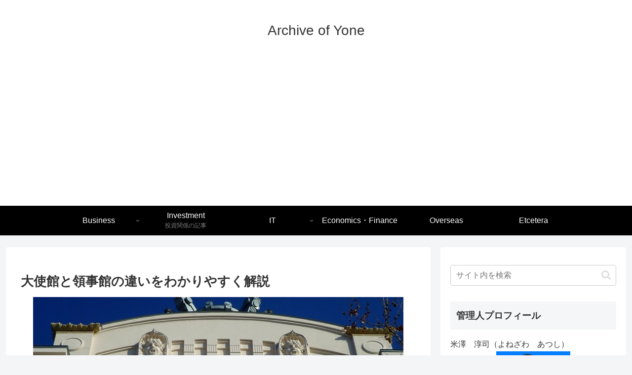

--- FILE ---
content_type: text/html; charset=utf-8
request_url: https://www.google.com/recaptcha/api2/aframe
body_size: 268
content:
<!DOCTYPE HTML><html><head><meta http-equiv="content-type" content="text/html; charset=UTF-8"></head><body><script nonce="gjSaY_Q17EiFWkzOpHMYzg">/** Anti-fraud and anti-abuse applications only. See google.com/recaptcha */ try{var clients={'sodar':'https://pagead2.googlesyndication.com/pagead/sodar?'};window.addEventListener("message",function(a){try{if(a.source===window.parent){var b=JSON.parse(a.data);var c=clients[b['id']];if(c){var d=document.createElement('img');d.src=c+b['params']+'&rc='+(localStorage.getItem("rc::a")?sessionStorage.getItem("rc::b"):"");window.document.body.appendChild(d);sessionStorage.setItem("rc::e",parseInt(sessionStorage.getItem("rc::e")||0)+1);localStorage.setItem("rc::h",'1768948131970');}}}catch(b){}});window.parent.postMessage("_grecaptcha_ready", "*");}catch(b){}</script></body></html>

--- FILE ---
content_type: application/javascript; charset=utf-8;
request_url: https://dalc.valuecommerce.com/app3?p=885968282&_s=https%3A%2F%2Felite-lane.com%2Fembassy-legation-consulate%2F&vf=iVBORw0KGgoAAAANSUhEUgAAAAMAAAADCAYAAABWKLW%2FAAAAMElEQVQYV2NkFGP4nxHFyGA5gYmBUSmD%2Bf8XJ2aGLw9%2BMzDmcnX9n%2FdsCYObwCUGAObYDYxERm87AAAAAElFTkSuQmCC
body_size: 1472
content:
vc_linkswitch_callback({"t":"697001a3","r":"aXABowABSowDFqoGCooERAqKCJRm_Q","ub":"aXABogADImgDFqoGCooBbQqKC%2FAuUQ%3D%3D","vcid":"el5zNYOULKcXMAbBYe71c439N3rp7Lryx08ZWQq9tbl80W1zJRYNmt1UcKJljZStmPGd1O8PqlM","vcpub":"0.084620","mini-shopping.yahoo.co.jp":{"a":"2695956","m":"2201292","g":"2a4696068c"},"shopping.geocities.jp":{"a":"2695956","m":"2201292","g":"2a4696068c"},"shopping.yahoo.co.jp":{"a":"2695956","m":"2201292","g":"2a4696068c"},"lohaco.jp":{"a":"2686782","m":"2994932","g":"20ddda0b8c"},"7net.omni7.jp":{"a":"2602201","m":"2993472","g":"95a1eec78c"},"www.amazon.co.jp":{"a":"2614000","m":"2366370","g":"0466e73eac","sp":"tag%3Dvc-22%26linkCode%3Dure"},"approach.yahoo.co.jp":{"a":"2695956","m":"2201292","g":"2a4696068c"},"www.omni7.jp":{"a":"2602201","m":"2993472","g":"95a1eec78c"},"paypaystep.yahoo.co.jp":{"a":"2695956","m":"2201292","g":"2a4696068c"},"af-mark.jp":{"a":"2491929","m":"2784542","g":"82c4c9858c"},"lohaco.yahoo.co.jp":{"a":"2686782","m":"2994932","g":"20ddda0b8c"},"l":4,"7netshopping.jp":{"a":"2602201","m":"2993472","g":"95a1eec78c"},"next.rikunabi.com":{"a":"2491929","m":"2784542","g":"82c4c9858c"},"paypaymall.yahoo.co.jp":{"a":"2695956","m":"2201292","g":"2a4696068c"},"p":885968282,"valuecommerce.ne.jp":{"a":"2803077","m":"4","g":"b362c35c86"},"s":3433838,"valuecommerce.com":{"a":"2803077","m":"4","g":"b362c35c86"},"rikunabi-next.yahoo.co.jp":{"a":"2491929","m":"2784542","g":"82c4c9858c"}})